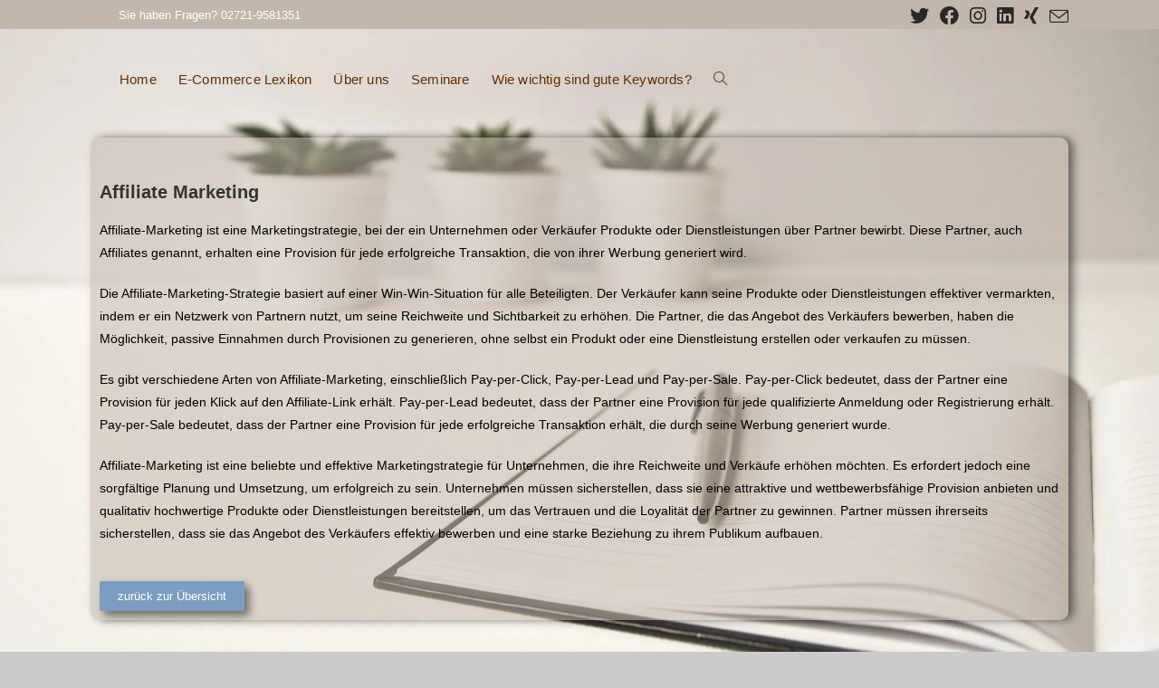

--- FILE ---
content_type: text/html; charset=UTF-8
request_url: https://ecomm-agency.de/affiliate-marketing/
body_size: 11091
content:
<!DOCTYPE html><html class="html" lang="de"><head><meta charset="UTF-8"><link rel="profile" href="https://gmpg.org/xfn/11"><meta name='robots' content='index, follow, max-image-preview:large, max-snippet:-1, max-video-preview:-1' /><style>img:is([sizes="auto" i],[sizes^="auto," i]){contain-intrinsic-size:3000px 1500px}</style><meta name="viewport" content="width=device-width, initial-scale=1"> <!-- This site is optimized with the Yoast SEO plugin v23.9 - https://yoast.com/wordpress/plugins/seo/ --><link media="all" href="https://ecomm-agency.de/wp-content/cache/autoptimize/css/autoptimize_71adbbd7f14f190b4cf4dc51c094901b.css" rel="stylesheet"><title>Affiliate Marketing - ecomm-agency</title><meta name="description" content="Wir sind ein E-Commerce Consulting Unternehmen, dass sich auf den Mittelstand und Anfänger im Onlinehandel spezialisiert hat." /><link rel="canonical" href="https://ecomm-agency.de/affiliate-marketing/" /><meta property="og:locale" content="de_DE" /><meta property="og:type" content="article" /><meta property="og:title" content="Affiliate Marketing - ecomm-agency" /><meta property="og:description" content="Wir sind ein E-Commerce Consulting Unternehmen, dass sich auf den Mittelstand und Anfänger im Onlinehandel spezialisiert hat." /><meta property="og:url" content="https://ecomm-agency.de/affiliate-marketing/" /><meta property="og:site_name" content="ecomm-agency" /><meta property="article:modified_time" content="2023-03-08T13:07:14+00:00" /><meta name="twitter:card" content="summary_large_image" /><meta name="twitter:label1" content="Geschätzte Lesezeit" /><meta name="twitter:data1" content="2 Minuten" /> <script type="application/ld+json" class="yoast-schema-graph">{"@context":"https://schema.org","@graph":[{"@type":"WebPage","@id":"https://ecomm-agency.de/affiliate-marketing/","url":"https://ecomm-agency.de/affiliate-marketing/","name":"Affiliate Marketing - ecomm-agency","isPartOf":{"@id":"https://ecomm-agency.de/#website"},"datePublished":"2023-03-08T13:03:46+00:00","dateModified":"2023-03-08T13:07:14+00:00","description":"Wir sind ein E-Commerce Consulting Unternehmen, dass sich auf den Mittelstand und Anfänger im Onlinehandel spezialisiert hat.","breadcrumb":{"@id":"https://ecomm-agency.de/affiliate-marketing/#breadcrumb"},"inLanguage":"de","potentialAction":[{"@type":"ReadAction","target":["https://ecomm-agency.de/affiliate-marketing/"]}]},{"@type":"BreadcrumbList","@id":"https://ecomm-agency.de/affiliate-marketing/#breadcrumb","itemListElement":[{"@type":"ListItem","position":1,"name":"Startseite","item":"https://ecomm-agency.de/"},{"@type":"ListItem","position":2,"name":"Affiliate Marketing"}]},{"@type":"WebSite","@id":"https://ecomm-agency.de/#website","url":"https://ecomm-agency.de/","name":"ecomm-agency","description":"Beratung auf höchstem Niveau","potentialAction":[{"@type":"SearchAction","target":{"@type":"EntryPoint","urlTemplate":"https://ecomm-agency.de/?s={search_term_string}"},"query-input":{"@type":"PropertyValueSpecification","valueRequired":true,"valueName":"search_term_string"}}],"inLanguage":"de"}]}</script> <!-- / Yoast SEO plugin. --><link rel='dns-prefetch' href='//www.googletagmanager.com' /><link rel='dns-prefetch' href='//stats.wp.com' /><link rel='dns-prefetch' href='//c0.wp.com' /><link rel='preconnect' href='//i0.wp.com' /><link href='https://sp-ao.shortpixel.ai' rel='preconnect' /><link rel="alternate" type="application/rss+xml" title="ecomm-agency &raquo; Feed" href="https://ecomm-agency.de/feed/" /><link rel="alternate" type="application/rss+xml" title="ecomm-agency &raquo; Kommentar-Feed" href="https://ecomm-agency.de/comments/feed/" /><style id='jetpack-sharing-buttons-style-inline-css'>.jetpack-sharing-buttons__services-list{display:flex;flex-direction:row;flex-wrap:wrap;gap:0;list-style-type:none;margin:5px;padding:0}.jetpack-sharing-buttons__services-list.has-small-icon-size{font-size:12px}.jetpack-sharing-buttons__services-list.has-normal-icon-size{font-size:16px}.jetpack-sharing-buttons__services-list.has-large-icon-size{font-size:24px}.jetpack-sharing-buttons__services-list.has-huge-icon-size{font-size:36px}@media print{.jetpack-sharing-buttons__services-list{display:none!important}}.editor-styles-wrapper .wp-block-jetpack-sharing-buttons{gap:0;padding-inline-start:0}ul.jetpack-sharing-buttons__services-list.has-background{padding:1.25em 2.375em}</style><style id='classic-theme-styles-inline-css'>/*! This file is auto-generated */
.wp-block-button__link{color:#fff;background-color:#32373c;border-radius:9999px;box-shadow:none;text-decoration:none;padding:calc(.667em + 2px) calc(1.333em + 2px);font-size:1.125em}.wp-block-file__button{background:#32373c;color:#fff;text-decoration:none}</style><style id='oceanwp-style-inline-css'>div.wpforms-container-full .wpforms-form input[type=submit]:hover,div.wpforms-container-full .wpforms-form input[type=submit]:focus,div.wpforms-container-full .wpforms-form input[type=submit]:active,div.wpforms-container-full .wpforms-form button[type=submit]:hover,div.wpforms-container-full .wpforms-form button[type=submit]:focus,div.wpforms-container-full .wpforms-form button[type=submit]:active,div.wpforms-container-full .wpforms-form .wpforms-page-button:hover,div.wpforms-container-full .wpforms-form .wpforms-page-button:active,div.wpforms-container-full .wpforms-form .wpforms-page-button:focus{border:none}</style><link rel='stylesheet' id='elementor-post-65-css' href='https://ecomm-agency.de/wp-content/cache/autoptimize/css/autoptimize_single_ec3d70a00dab66b43f2db09735e33735.css?ver=1680159047' media='all' /><link rel='stylesheet' id='elementor-post-1853-css' href='https://ecomm-agency.de/wp-content/cache/autoptimize/css/autoptimize_single_048d01a0208235751de56eb161d58584.css?ver=1680212044' media='all' /><link rel='stylesheet' id='google-fonts-1-css' href='https://fonts.googleapis.com/css?family=Roboto+Slab%3A100%2C100italic%2C200%2C200italic%2C300%2C300italic%2C400%2C400italic%2C500%2C500italic%2C600%2C600italic%2C700%2C700italic%2C800%2C800italic%2C900%2C900italic%7CRoboto%3A100%2C100italic%2C200%2C200italic%2C300%2C300italic%2C400%2C400italic%2C500%2C500italic%2C600%2C600italic%2C700%2C700italic%2C800%2C800italic%2C900%2C900italic&#038;display=auto&#038;ver=6.7.1' media='all' /><link rel="preconnect" href="https://fonts.gstatic.com/" crossorigin><script src="https://ecomm-agency.de/wp-includes/js/jquery/jquery.min.js?ver=3.7.1" id="jquery-core-js"></script> <!-- Von Site Kit hinzugefügtes Google-Analytics-Snippet --> <script src="https://www.googletagmanager.com/gtag/js?id=UA-260922972-1" id="google_gtagjs-js" async></script> <script id="google_gtagjs-js-after">window.dataLayer=window.dataLayer||[];function gtag(){dataLayer.push(arguments);}
gtag('set','linker',{"domains":["ecomm-agency.de"]});gtag("js",new Date());gtag("set","developer_id.dZTNiMT",true);gtag("config","UA-260922972-1",{"anonymize_ip":true});gtag("config","G-JB3SWGGXDJ");</script> <!-- Ende des von Site Kit hinzugefügten Google-Analytics-Snippets --><link rel="https://api.w.org/" href="https://ecomm-agency.de/wp-json/" /><link rel="alternate" title="JSON" type="application/json" href="https://ecomm-agency.de/wp-json/wp/v2/pages/1853" /><link rel="EditURI" type="application/rsd+xml" title="RSD" href="https://ecomm-agency.de/xmlrpc.php?rsd" /><meta name="generator" content="WordPress 6.7.1" /><link rel='shortlink' href='https://ecomm-agency.de/?p=1853' /><link rel="alternate" title="oEmbed (JSON)" type="application/json+oembed" href="https://ecomm-agency.de/wp-json/oembed/1.0/embed?url=https%3A%2F%2Fecomm-agency.de%2Faffiliate-marketing%2F" /><link rel="alternate" title="oEmbed (XML)" type="text/xml+oembed" href="https://ecomm-agency.de/wp-json/oembed/1.0/embed?url=https%3A%2F%2Fecomm-agency.de%2Faffiliate-marketing%2F&#038;format=xml" /><meta name="generator" content="Site Kit by Google 1.96.0" /><style>img#wpstats{display:none}</style><meta name="generator" content="Elementor 3.25.10; features: additional_custom_breakpoints, e_optimized_control_loading; settings: css_print_method-external, google_font-enabled, font_display-auto"><style>.e-con.e-parent:nth-of-type(n+4):not(.e-lazyloaded):not(.e-no-lazyload),.e-con.e-parent:nth-of-type(n+4):not(.e-lazyloaded):not(.e-no-lazyload) *{background-image:none !important}@media screen and (max-height:1024px){.e-con.e-parent:nth-of-type(n+3):not(.e-lazyloaded):not(.e-no-lazyload),.e-con.e-parent:nth-of-type(n+3):not(.e-lazyloaded):not(.e-no-lazyload) *{background-image:none !important}}@media screen and (max-height:640px){.e-con.e-parent:nth-of-type(n+2):not(.e-lazyloaded):not(.e-no-lazyload),.e-con.e-parent:nth-of-type(n+2):not(.e-lazyloaded):not(.e-no-lazyload) *{background-image:none !important}}</style><link rel="icon" href="https://sp-ao.shortpixel.ai/client/to_auto,q_glossy,ret_img,w_32,h_32/https://ecomm-agency.de/wp-content/uploads/2022/07/cropped-cropped-Logo.png" sizes="32x32" /><link rel="icon" href="https://sp-ao.shortpixel.ai/client/to_auto,q_glossy,ret_img,w_192,h_192/https://ecomm-agency.de/wp-content/uploads/2022/07/cropped-cropped-Logo.png" sizes="192x192" /><link rel="apple-touch-icon" href="https://sp-ao.shortpixel.ai/client/to_auto,q_glossy,ret_img,w_180,h_180/https://ecomm-agency.de/wp-content/uploads/2022/07/cropped-cropped-Logo.png" /><meta name="msapplication-TileImage" content="https://ecomm-agency.de/wp-content/uploads/2022/07/cropped-cropped-Logo.png" /> <!-- OceanWP CSS --><style type="text/css">a{color:#fff}a .owp-icon use{stroke:#fff}a:hover{color:#1234e2}a:hover .owp-icon use{stroke:#1234e2}body .theme-button,body input[type=submit],body button[type=submit],body button,body .button,body div.wpforms-container-full .wpforms-form input[type=submit],body div.wpforms-container-full .wpforms-form button[type=submit],body div.wpforms-container-full .wpforms-form .wpforms-page-button{background-color:#7c9dbf}body .theme-button,body input[type=submit],body button[type=submit],body button,body .button,body div.wpforms-container-full .wpforms-form input[type=submit],body div.wpforms-container-full .wpforms-form button[type=submit],body div.wpforms-container-full .wpforms-form .wpforms-page-button{border-color:#fff}body .theme-button:hover,body input[type=submit]:hover,body button[type=submit]:hover,body button:hover,body .button:hover,body div.wpforms-container-full .wpforms-form input[type=submit]:hover,body div.wpforms-container-full .wpforms-form input[type=submit]:active,body div.wpforms-container-full .wpforms-form button[type=submit]:hover,body div.wpforms-container-full .wpforms-form button[type=submit]:active,body div.wpforms-container-full .wpforms-form .wpforms-page-button:hover,body div.wpforms-container-full .wpforms-form .wpforms-page-button:active{border-color:#fff}h1{color:#116ebf}.container{width:1080px}@media only screen and (min-width:960px){.content-area,.content-left-sidebar .content-area{width:70%}}.theme-button,input[type=submit],button[type=submit],button,.button,body div.wpforms-container-full .wpforms-form input[type=submit],body div.wpforms-container-full .wpforms-form button[type=submit],body div.wpforms-container-full .wpforms-form .wpforms-page-button{border-style:solid}.theme-button,input[type=submit],button[type=submit],button,.button,body div.wpforms-container-full .wpforms-form input[type=submit],body div.wpforms-container-full .wpforms-form button[type=submit],body div.wpforms-container-full .wpforms-form .wpforms-page-button{border-width:1px}form input[type=text],form input[type=password],form input[type=email],form input[type=url],form input[type=date],form input[type=month],form input[type=time],form input[type=datetime],form input[type=datetime-local],form input[type=week],form input[type=number],form input[type=search],form input[type=tel],form input[type=color],form select,form textarea,.woocommerce .woocommerce-checkout .select2-container--default .select2-selection--single{border-style:solid}body div.wpforms-container-full .wpforms-form input[type=date],body div.wpforms-container-full .wpforms-form input[type=datetime],body div.wpforms-container-full .wpforms-form input[type=datetime-local],body div.wpforms-container-full .wpforms-form input[type=email],body div.wpforms-container-full .wpforms-form input[type=month],body div.wpforms-container-full .wpforms-form input[type=number],body div.wpforms-container-full .wpforms-form input[type=password],body div.wpforms-container-full .wpforms-form input[type=range],body div.wpforms-container-full .wpforms-form input[type=search],body div.wpforms-container-full .wpforms-form input[type=tel],body div.wpforms-container-full .wpforms-form input[type=text],body div.wpforms-container-full .wpforms-form input[type=time],body div.wpforms-container-full .wpforms-form input[type=url],body div.wpforms-container-full .wpforms-form input[type=week],body div.wpforms-container-full .wpforms-form select,body div.wpforms-container-full .wpforms-form textarea{border-style:solid}form input[type=text],form input[type=password],form input[type=email],form input[type=url],form input[type=date],form input[type=month],form input[type=time],form input[type=datetime],form input[type=datetime-local],form input[type=week],form input[type=number],form input[type=search],form input[type=tel],form input[type=color],form select,form textarea{border-radius:3px}body div.wpforms-container-full .wpforms-form input[type=date],body div.wpforms-container-full .wpforms-form input[type=datetime],body div.wpforms-container-full .wpforms-form input[type=datetime-local],body div.wpforms-container-full .wpforms-form input[type=email],body div.wpforms-container-full .wpforms-form input[type=month],body div.wpforms-container-full .wpforms-form input[type=number],body div.wpforms-container-full .wpforms-form input[type=password],body div.wpforms-container-full .wpforms-form input[type=range],body div.wpforms-container-full .wpforms-form input[type=search],body div.wpforms-container-full .wpforms-form input[type=tel],body div.wpforms-container-full .wpforms-form input[type=text],body div.wpforms-container-full .wpforms-form input[type=time],body div.wpforms-container-full .wpforms-form input[type=url],body div.wpforms-container-full .wpforms-form input[type=week],body div.wpforms-container-full .wpforms-form select,body div.wpforms-container-full .wpforms-form textarea{border-radius:3px}#site-logo #site-logo-inner,.oceanwp-social-menu .social-menu-inner,#site-header.full_screen-header .menu-bar-inner,.after-header-content .after-header-content-inner{height:60px}#site-navigation-wrap .dropdown-menu>li>a,.oceanwp-mobile-menu-icon a,.mobile-menu-close,.after-header-content-inner>a{line-height:60px}#site-header-inner{padding:26px 0 0}#site-header,.has-transparent-header .is-sticky #site-header,.has-vh-transparent .is-sticky #site-header.vertical-header,#searchform-header-replace{background-color:#c2b7ac}#site-header.has-header-media .overlay-header-media{background-color:rgba(84,84,84,.3)}#site-header{border-color:#c2b7ac}#site-logo a.site-logo-text:hover{color:#020000}.effect-one #site-navigation-wrap .dropdown-menu>li>a.menu-link>span:after,.effect-three #site-navigation-wrap .dropdown-menu>li>a.menu-link>span:after,.effect-five #site-navigation-wrap .dropdown-menu>li>a.menu-link>span:before,.effect-five #site-navigation-wrap .dropdown-menu>li>a.menu-link>span:after,.effect-nine #site-navigation-wrap .dropdown-menu>li>a.menu-link>span:before,.effect-nine #site-navigation-wrap .dropdown-menu>li>a.menu-link>span:after{background-color:#704814}.effect-four #site-navigation-wrap .dropdown-menu>li>a.menu-link>span:before,.effect-four #site-navigation-wrap .dropdown-menu>li>a.menu-link>span:after,.effect-seven #site-navigation-wrap .dropdown-menu>li>a.menu-link:hover>span:after,.effect-seven #site-navigation-wrap .dropdown-menu>li.sfHover>a.menu-link>span:after{color:#704814}.effect-seven #site-navigation-wrap .dropdown-menu>li>a.menu-link:hover>span:after,.effect-seven #site-navigation-wrap .dropdown-menu>li.sfHover>a.menu-link>span:after{text-shadow:10px 0 #704814,-10px 0 #704814}#site-navigation-wrap .dropdown-menu>li>a{padding:0 12px}#site-navigation-wrap .dropdown-menu>li>a,.oceanwp-mobile-menu-icon a,#searchform-header-replace-close{color:#632e00}#site-navigation-wrap .dropdown-menu>li>a .owp-icon use,.oceanwp-mobile-menu-icon a .owp-icon use,#searchform-header-replace-close .owp-icon use{stroke:#632e00}#site-navigation-wrap .dropdown-menu>li>a:hover,.oceanwp-mobile-menu-icon a:hover,#searchform-header-replace-close:hover{color:#aa8057}#site-navigation-wrap .dropdown-menu>li>a:hover .owp-icon use,.oceanwp-mobile-menu-icon a:hover .owp-icon use,#searchform-header-replace-close:hover .owp-icon use{stroke:#aa8057}#site-navigation-wrap .dropdown-menu>.current-menu-item>a,#site-navigation-wrap .dropdown-menu>.current-menu-ancestor>a,#site-navigation-wrap .dropdown-menu>.current-menu-item>a:hover,#site-navigation-wrap .dropdown-menu>.current-menu-ancestor>a:hover{color:#fff}#top-bar{padding:10px 0 8px 31px}#top-bar-social li a{font-size:21px}#top-bar-social li a{color:#282828}#top-bar-social li a .owp-icon use{stroke:#282828}#top-bar-wrap,.oceanwp-top-bar-sticky{background-color:#c2b7ac}#top-bar-wrap{border-color:#c2b7ac}#top-bar-wrap,#top-bar-content strong{color:#fff}#top-bar-content a,#top-bar-social-alt a{color:#542f2f}#top-bar-content a:hover,#top-bar-social-alt a:hover{color:#603a00}.ocean-single-post-header ul.meta-item li a:hover{color:#333}.widget-area{background-color:#fff}.widget-area .sidebar-box{background-color:#fff}#footer-widgets{padding:0}#footer-widgets{background-color:#c2b7ac}#footer-widgets,#footer-widgets p,#footer-widgets li a:before,#footer-widgets .contact-info-widget span.oceanwp-contact-title,#footer-widgets .recent-posts-date,#footer-widgets .recent-posts-comments,#footer-widgets .widget-recent-posts-icons li .fa{color:#020202}#footer-bottom{padding:10px 0 20px}#footer-bottom{background-color:#c2b7ac}#footer-bottom,#footer-bottom p{color:#000}#footer-bottom a:hover,#footer-bottom #footer-bottom-menu a:hover{color:#3f2d16}body{font-size:14px;line-height:1.8}h1,h2,h3,h4,h5,h6,.theme-heading,.widget-title,.oceanwp-widget-recent-posts-title,.comment-reply-title,.entry-title,.sidebar-box .widget-title{line-height:1.4}h1{font-size:23px;line-height:1.4}h2{font-size:20px;line-height:1.4}h3{font-size:18px;line-height:1.4}h4{font-size:17px;line-height:1.4}h5{font-size:14px;line-height:1.4}h6{font-size:15px;line-height:1.4}.page-header .page-header-title,.page-header.background-image-page-header .page-header-title{font-size:32px;line-height:1.4}.page-header .page-subheading{font-size:15px;line-height:1.8}.site-breadcrumbs,.site-breadcrumbs a{font-size:12px;line-height:1.4}#top-bar-content,#top-bar-social-alt{font-size:13px;line-height:1}#site-logo a.site-logo-text{font-size:24px;line-height:1.8}#site-navigation-wrap .dropdown-menu>li>a,#site-header.full_screen-header .fs-dropdown-menu>li>a,#site-header.top-header #site-navigation-wrap .dropdown-menu>li>a,#site-header.center-header #site-navigation-wrap .dropdown-menu>li>a,#site-header.medium-header #site-navigation-wrap .dropdown-menu>li>a,.oceanwp-mobile-menu-icon a{font-size:15px;letter-spacing:.2px}.dropdown-menu ul li a.menu-link,#site-header.full_screen-header .fs-dropdown-menu ul.sub-menu li a{font-size:12px;line-height:1.2;letter-spacing:.6px}.sidr-class-dropdown-menu li a,a.sidr-class-toggle-sidr-close,#mobile-dropdown ul li a,body #mobile-fullscreen ul li a{font-size:15px;line-height:1.8}.blog-entry.post .blog-entry-header .entry-title a{font-size:24px;line-height:1.4}.ocean-single-post-header .single-post-title{font-size:34px;line-height:1.4;letter-spacing:.6px}.ocean-single-post-header ul.meta-item li,.ocean-single-post-header ul.meta-item li a{font-size:13px;line-height:1.4;letter-spacing:.6px}.ocean-single-post-header .post-author-name,.ocean-single-post-header .post-author-name a{font-size:14px;line-height:1.4;letter-spacing:.6px}.ocean-single-post-header .post-author-description{font-size:12px;line-height:1.4;letter-spacing:.6px}.single-post .entry-title{line-height:1.4;letter-spacing:.6px}.single-post ul.meta li,.single-post ul.meta li a{font-size:14px;line-height:1.4;letter-spacing:.6px}.sidebar-box .widget-title,.sidebar-box.widget_block .wp-block-heading{font-size:13px;line-height:1;letter-spacing:1px}#footer-widgets .footer-box .widget-title{font-size:13px;line-height:1;letter-spacing:1px}#footer-bottom #copyright{font-size:12px;line-height:1}#footer-bottom #footer-bottom-menu{font-size:12px;line-height:1}.woocommerce-store-notice.demo_store{line-height:2;letter-spacing:1.5px}.demo_store .woocommerce-store-notice__dismiss-link{line-height:2;letter-spacing:1.5px}.woocommerce ul.products li.product li.title h2,.woocommerce ul.products li.product li.title a{font-size:14px;line-height:1.5}.woocommerce ul.products li.product li.category,.woocommerce ul.products li.product li.category a{font-size:12px;line-height:1}.woocommerce ul.products li.product .price{font-size:18px;line-height:1}.woocommerce ul.products li.product .button,.woocommerce ul.products li.product .product-inner .added_to_cart{font-size:12px;line-height:1.5;letter-spacing:1px}.woocommerce ul.products li.owp-woo-cond-notice span,.woocommerce ul.products li.owp-woo-cond-notice a{font-size:16px;line-height:1;letter-spacing:1px;font-weight:600;text-transform:capitalize}.woocommerce div.product .product_title{font-size:24px;line-height:1.4;letter-spacing:.6px}.woocommerce div.product p.price{font-size:36px;line-height:1}.woocommerce .owp-btn-normal .summary form button.button,.woocommerce .owp-btn-big .summary form button.button,.woocommerce .owp-btn-very-big .summary form button.button{font-size:12px;line-height:1.5;letter-spacing:1px;text-transform:uppercase}.woocommerce div.owp-woo-single-cond-notice span,.woocommerce div.owp-woo-single-cond-notice a{font-size:18px;line-height:2;letter-spacing:1.5px;font-weight:600;text-transform:capitalize}</style></head><body class="page-template-default page page-id-1853 wp-embed-responsive oceanwp-theme dropdown-mobile has-transparent-header no-header-border default-breakpoint content-full-width content-max-width has-topbar page-header-disabled has-breadcrumbs elementor-default elementor-kit-65 elementor-page elementor-page-1853" itemscope="itemscope" itemtype="https://schema.org/WebPage"><div id="outer-wrap" class="site clr"> <a class="skip-link screen-reader-text" href="#main">Zum Inhalt springen</a><div id="wrap" class="clr"><div id="top-bar-wrap" class="clr"><div id="top-bar" class="clr container"><div id="top-bar-inner" class="clr"><div id="top-bar-content" class="clr has-content top-bar-left"> <span class="topbar-content"> Sie haben Fragen? 02721-9581351 </span></div><!-- #top-bar-content --><div id="top-bar-social" class="clr top-bar-right"><ul class="clr" aria-label="Social-Media-Links"><li class="oceanwp-twitter"><a href="http://www.twitter.com" aria-label="X (öffnet in neuem Tab)" target="_blank" rel="noopener noreferrer"><i class=" fab fa-twitter" aria-hidden="true" role="img"></i></a></li><li class="oceanwp-facebook"><a href="http://www.facebook.com" aria-label="Facebook (öffnet in neuem Tab)" target="_blank" rel="noopener noreferrer"><i class=" fab fa-facebook" aria-hidden="true" role="img"></i></a></li><li class="oceanwp-instagram"><a href="http://www.instagram.com" aria-label="Instagram (öffnet in neuem Tab)" target="_blank" rel="noopener noreferrer"><i class=" fab fa-instagram" aria-hidden="true" role="img"></i></a></li><li class="oceanwp-linkedin"><a href="http://www.linkedin.com" aria-label="LinkedIn (öffnet in neuem Tab)" target="_blank" rel="noopener noreferrer"><i class=" fab fa-linkedin" aria-hidden="true" role="img"></i></a></li><li class="oceanwp-xing"><a href="http://www.xing.com" aria-label="Xing (öffnet in neuem Tab)" target="_blank" rel="noopener noreferrer"><i class=" fab fa-xing" aria-hidden="true" role="img"></i></a></li><li class="oceanwp-email"><a href="mailto:i&#110;&#102;&#111;&#64;&#101;c&#111;m&#109;&#45;&#97;&#103;e&#110;c&#121;.&#100;e" aria-label="Mail senden (öffnet im Mail-Programm)" target="_self"><i class=" icon-envelope" aria-hidden="true" role="img"></i></a></li></ul></div><!-- #top-bar-social --></div><!-- #top-bar-inner --></div><!-- #top-bar --></div><!-- #top-bar-wrap --><div id="transparent-header-wrap" class="clr"><header id="site-header" class="transparent-header left-menu clr" data-height="60" itemscope="itemscope" itemtype="https://schema.org/WPHeader" role="banner"><div id="site-header-inner" class="clr container"><div id="site-logo" class="clr" itemscope itemtype="https://schema.org/Brand" ><div id="site-logo-inner" class="clr"></div><!-- #site-logo-inner --></div><!-- #site-logo --><div id="site-navigation-wrap" class="clr"><nav id="site-navigation" class="navigation main-navigation clr" itemscope="itemscope" itemtype="https://schema.org/SiteNavigationElement" role="navigation" ><ul id="menu-menu-1" class="main-menu dropdown-menu sf-menu"><li id="menu-item-39" class="menu-item menu-item-type-post_type menu-item-object-page menu-item-home menu-item-39"><a href="https://ecomm-agency.de/" class="menu-link"><span class="text-wrap">Home</span></a></li><li id="menu-item-109" class="menu-item menu-item-type-post_type menu-item-object-page menu-item-109"><a href="https://ecomm-agency.de/e-commerce-lexikon/" class="menu-link"><span class="text-wrap">E-Commerce Lexikon</span></a></li><li id="menu-item-615" class="menu-item menu-item-type-post_type menu-item-object-page menu-item-615"><a href="https://ecomm-agency.de/beispiel-seite/" class="menu-link"><span class="text-wrap">Über uns</span></a></li><li id="menu-item-1463" class="menu-item menu-item-type-post_type menu-item-object-page menu-item-1463"><a href="https://ecomm-agency.de/seminare/" class="menu-link"><span class="text-wrap">Seminare</span></a></li><li id="menu-item-1764" class="menu-item menu-item-type-post_type menu-item-object-post menu-item-1764"><a href="https://ecomm-agency.de/2022/12/30/wie-wichtig-sind-gute-keywords/" class="menu-link"><span class="text-wrap">Wie wichtig sind gute Keywords?</span></a></li><li class="search-toggle-li" ><a href="https://ecomm-agency.de/#" class="site-search-toggle search-dropdown-toggle"><span class="screen-reader-text">Website-Suche umschalten</span><i class=" icon-magnifier" aria-hidden="true" role="img"></i></a></li></ul><div id="searchform-dropdown" class="header-searchform-wrap clr" ><form method="get" action="https://ecomm-agency.de/"> <input value="" id="curry-search-input_blank6948cdfa2b114" name="s" autocomplete="off" type="search" /> <input value="Suche" type="submit"></form><style>.cs_ac_results{background-color:#ddd;color:#000}.cs_ac_result:hover{background-color:#eee;color:#555}.cs_ac_active{background-color:#eee;color:#555}</style><div id='curry-search-autocomplete6948cdfa2b9ee'></div> <script>function insertAfter(referenceNode,newNode){referenceNode.parentNode.insertBefore(newNode,referenceNode.nextSibling);}
var flags={url:'https://as.curry-search.com:/autocomplete',public_api_key:'',session_hash:'ccee6f27bb'}
var search_field6948cdfa2b9f0=document.getElementById('curry-search-input_blank6948cdfa2b114');var suggest_list6948cdfa2b9f1=document.getElementById('curry-search-autocomplete6948cdfa2b9ee');var search_rect=search_field6948cdfa2b9f0.getBoundingClientRect();var suggest_rect=suggest_list6948cdfa2b9f1.getBoundingClientRect();var height_diff=search_rect.bottom-suggest_rect.top;var hoz_diff=search_rect.left-suggest_rect.left;var width=search_rect.right-search_rect.left;var neg_height_diff=-height_diff;suggest_list6948cdfa2b9f1.style='z-index:100;width: '+width+'px;margin-top: '+height_diff+'px;margin-left: '+hoz_diff+'px; position:absolute;';var app6948cdfa2b9ef=Elm.CurrySearchAutoComplete.embed(suggest_list6948cdfa2b9f1,flags);search_field6948cdfa2b9f0.addEventListener('keydown',function(e){if(e.keyCode=='38'){app6948cdfa2b9ef.ports.search_box_arrow.send(-1);e.preventDefault();}else if(e.keyCode=='40'){app6948cdfa2b9ef.ports.search_box_arrow.send(1);e.preventDefault();}else{app6948cdfa2b9ef.ports.search_box_caret.send(search_field6948cdfa2b9f0.selectionStart);};});search_field6948cdfa2b9f0.addEventListener('input',function(e){app6948cdfa2b9ef.ports.search_box_input.send(e.target.value);});app6948cdfa2b9ef.ports.suggest_choice.subscribe(function(term){search_field6948cdfa2b9f0.value=term;search_field6948cdfa2b9f0.focus();});</script></div><!-- #searchform-dropdown --></nav><!-- #site-navigation --></div><!-- #site-navigation-wrap --><div class="oceanwp-mobile-menu-icon clr mobile-right"> <a href="https://ecomm-agency.de/#mobile-menu-toggle" class="mobile-menu"  aria-label="Mobiles Menü"> <i class="fa fa-bars" aria-hidden="true"></i> <span class="oceanwp-text">Menü</span> <span class="oceanwp-close-text">Schließen</span> </a></div><!-- #oceanwp-mobile-menu-navbar --></div><!-- #site-header-inner --><div id="mobile-dropdown" class="clr" ><nav class="clr" itemscope="itemscope" itemtype="https://schema.org/SiteNavigationElement"><ul id="menu-menu-2" class="menu"><li class="menu-item menu-item-type-post_type menu-item-object-page menu-item-home menu-item-39"><a href="https://ecomm-agency.de/">Home</a></li><li class="menu-item menu-item-type-post_type menu-item-object-page menu-item-109"><a href="https://ecomm-agency.de/e-commerce-lexikon/">E-Commerce Lexikon</a></li><li class="menu-item menu-item-type-post_type menu-item-object-page menu-item-615"><a href="https://ecomm-agency.de/beispiel-seite/">Über uns</a></li><li class="menu-item menu-item-type-post_type menu-item-object-page menu-item-1463"><a href="https://ecomm-agency.de/seminare/">Seminare</a></li><li class="menu-item menu-item-type-post_type menu-item-object-post menu-item-1764"><a href="https://ecomm-agency.de/2022/12/30/wie-wichtig-sind-gute-keywords/">Wie wichtig sind gute Keywords?</a></li><li class="search-toggle-li" ><a href="https://ecomm-agency.de/#" class="site-search-toggle search-dropdown-toggle"><span class="screen-reader-text">Website-Suche umschalten</span><i class=" icon-magnifier" aria-hidden="true" role="img"></i></a></li></ul><div id="mobile-menu-search" class="clr"><form aria-label="Diese Website durchsuchen" method="get" action="https://ecomm-agency.de/" class="mobile-searchform"> <input aria-label="Suchabfrage eingeben" value="" class="field" id="ocean-mobile-search-2" type="search" name="s" autocomplete="off" placeholder="Suchen" /> <button aria-label="Suche abschicken" type="submit" class="searchform-submit"> <i class=" icon-magnifier" aria-hidden="true" role="img"></i> </button> <input type="hidden" name="post_type" value="post"></form></div><!-- .mobile-menu-search --></nav></div></header><!-- #site-header --></div><main id="main" class="site-main clr"  role="main"><div id="content-wrap" class="container clr"><div id="primary" class="content-area clr"><div id="content" class="site-content clr"><article class="single-page-article clr"><div class="entry clr" itemprop="text"><div data-elementor-type="wp-page" data-elementor-id="1853" class="elementor elementor-1853"><section class="elementor-section elementor-top-section elementor-element elementor-element-c3871dd elementor-section-boxed elementor-section-height-default elementor-section-height-default" data-id="c3871dd" data-element_type="section"><div class="elementor-container elementor-column-gap-default"><div class="elementor-column elementor-col-100 elementor-top-column elementor-element elementor-element-d8da1fe" data-id="d8da1fe" data-element_type="column"><div class="elementor-widget-wrap elementor-element-populated"><div class="elementor-element elementor-element-3af77ae elementor-widget elementor-widget-spacer" data-id="3af77ae" data-element_type="widget" data-widget_type="spacer.default"><div class="elementor-widget-container"><div class="elementor-spacer"><div class="elementor-spacer-inner"></div></div></div></div></div></div></div></section><section class="elementor-section elementor-top-section elementor-element elementor-element-9fba189 elementor-section-boxed elementor-section-height-default elementor-section-height-default" data-id="9fba189" data-element_type="section" data-settings="{&quot;background_background&quot;:&quot;classic&quot;}"><div class="elementor-background-overlay"></div><div class="elementor-container elementor-column-gap-default"><div class="elementor-column elementor-col-100 elementor-top-column elementor-element elementor-element-645c462" data-id="645c462" data-element_type="column"><div class="elementor-widget-wrap elementor-element-populated"><div class="elementor-element elementor-element-f4bd505 elementor-widget elementor-widget-spacer" data-id="f4bd505" data-element_type="widget" data-widget_type="spacer.default"><div class="elementor-widget-container"><div class="elementor-spacer"><div class="elementor-spacer-inner"></div></div></div></div><div class="elementor-element elementor-element-a393f35 elementor-widget elementor-widget-heading" data-id="a393f35" data-element_type="widget" data-widget_type="heading.default"><div class="elementor-widget-container"><h2 class="elementor-heading-title elementor-size-default">Affiliate Marketing</h2></div></div><div class="elementor-element elementor-element-cc50097 elementor-widget elementor-widget-text-editor" data-id="cc50097" data-element_type="widget" data-widget_type="text-editor.default"><div class="elementor-widget-container"><p class="Normal tm5"><span class="tm6">Affiliate-Marketing ist eine Marketingstrategie, bei der ein Unternehmen oder Verkäufer Produkte oder Dienstleistungen über Partner bewirbt. Diese Partner, auch Affiliates genannt, erhalten eine Provision für jede erfolgreiche Transaktion, die von ihrer Werbung generiert wird. <br /></span></p><p class="Normal tm5"><span class="tm6">Die Affiliate-Marketing-Strategie basiert auf einer Win-Win-Situation für alle Beteiligten. Der Verkäufer kann seine Produkte oder Dienstleistungen effektiver vermarkten, indem er ein Netzwerk von Partnern nutzt, um seine Reichweite und Sichtbarkeit zu erhöhen. Die Partner, die das Angebot des Verkäufers bewerben, haben die Möglichkeit, passive Einnahmen durch Provisionen zu generieren, ohne selbst ein Produkt oder eine Dienstleistung erstellen oder verkaufen zu müssen. <br /></span></p><p class="Normal tm5"><span class="tm6">Es gibt verschiedene Arten von Affiliate-Marketing, einschließlich Pay-per-Click, Pay-per-Lead und Pay-per-Sale. Pay-per-Click bedeutet, dass der Partner eine Provision für jeden Klick auf den Affiliate-Link erhält. Pay-per-Lead bedeutet, dass der Partner eine Provision für jede qualifizierte Anmeldung oder Registrierung erhält. Pay-per-Sale bedeutet, dass der Partner eine Provision für jede erfolgreiche Transaktion erhält, die durch seine Werbung generiert wurde. <br /></span></p><p class="Normal tm5"><span class="tm6">Affiliate-Marketing ist eine beliebte und effektive Marketingstrategie für Unternehmen, die ihre Reichweite und Verkäufe erhöhen möchten. Es erfordert jedoch eine sorgfältige Planung und Umsetzung, um erfolgreich zu sein. Unternehmen müssen sicherstellen, dass sie eine attraktive und wettbewerbsfähige Provision anbieten und qualitativ hochwertige Produkte oder Dienstleistungen bereitstellen, um das Vertrauen und die Loyalität der Partner zu gewinnen. Partner müssen ihrerseits sicherstellen, dass sie das Angebot des Verkäufers effektiv bewerben und eine starke Beziehung zu ihrem Publikum aufbauen.</span></p></div></div><div class="elementor-element elementor-element-955bc97 elementor-widget elementor-widget-button" data-id="955bc97" data-element_type="widget" data-widget_type="button.default"><div class="elementor-widget-container"><div class="elementor-button-wrapper"> <a class="elementor-button elementor-button-link elementor-size-xs" href="https://www.ecomm-agency.de/e-commerce%20lexikon"> <span class="elementor-button-content-wrapper"> <span class="elementor-button-text">zurück zur Übersicht</span> </span> </a></div></div></div></div></div></div></section></div></div></article></div><!-- #content --></div><!-- #primary --></div><!-- #content-wrap --></main><!-- #main --><footer id="footer" class="site-footer" itemscope="itemscope" itemtype="https://schema.org/WPFooter" role="contentinfo"><div id="footer-inner" class="clr"><div id="footer-widgets" class="oceanwp-row clr"><div class="footer-widgets-inner container"><div class="footer-box span_1_of_4 col col-1"><div id="block-12" class="footer-widget widget_block widget_text clr"><p></p></div><div id="block-17" class="footer-widget widget_block widget_text clr"><p></p></div><div id="block-19" class="footer-widget widget_block clr"><h2 class="has-black-color has-text-color has-small-font-size wp-block-heading">Referenzen</h2></div><div id="block-20" class="footer-widget widget_block clr"><h2 class="has-black-color has-text-color has-small-font-size wp-block-heading">Service</h2></div></div><!-- .footer-one-box --><div class="footer-box span_1_of_4 col col-2"><div id="block-21" class="footer-widget widget_block widget_text clr"><p></p></div><div id="block-23" class="footer-widget widget_block widget_text clr"><p class="has-black-color has-text-color">ecomm-agency<br>Alte Serkenroder Straße 34<br>57413 Finnentrop</p></div><div id="block-24" class="footer-widget widget_block widget_text clr"><p class="has-black-color has-text-color">info@ecomm-agency.de</p></div></div><!-- .footer-one-box --><div class="footer-box span_1_of_4 col col-3 "></div><!-- .footer-one-box --><div class="footer-box span_1_of_4 col col-4"></div><!-- .footer-box --></div><!-- .container --></div><!-- #footer-widgets --><div id="footer-bottom" class="clr"><div id="footer-bottom-inner" class="container clr"><div id="footer-bottom-menu" class="navigation clr"><div class="menu-footermenue-container"><ul id="menu-footermenue" class="menu"><li id="menu-item-167" class="menu-item menu-item-type-post_type menu-item-object-page menu-item-167"><a href="https://ecomm-agency.de/impressum/">Impressum</a></li><li id="menu-item-168" class="menu-item menu-item-type-post_type menu-item-object-page menu-item-168"><a href="https://ecomm-agency.de/beispiel-seite/">Über uns</a></li><li id="menu-item-379" class="menu-item menu-item-type-post_type menu-item-object-page menu-item-379"><a href="https://ecomm-agency.de/agb/">AGB</a></li><li id="menu-item-380" class="menu-item menu-item-type-post_type menu-item-object-page menu-item-380"><a href="https://ecomm-agency.de/datenschutz/">Datenschutz</a></li><li id="menu-item-381" class="menu-item menu-item-type-post_type menu-item-object-page menu-item-381"><a href="https://ecomm-agency.de/seminare/">Seminare</a></li></ul></div></div><!-- #footer-bottom-menu --><div id="copyright" class="clr" role="contentinfo"> (C) 2022 All rights reserved by ecomm-agency</div><!-- #copyright --></div><!-- #footer-bottom-inner --></div><!-- #footer-bottom --></div><!-- #footer-inner --></footer><!-- #footer --></div><!-- #wrap --></div><!-- #outer-wrap --> <a aria-label="Zum Seitenanfang scrollen" href="#" id="scroll-top" class="scroll-top-left"><i class=" fa fa-arrow-alt-circle-up" aria-hidden="true" role="img"></i></a> <script type='text/javascript'>const lazyloadRunObserver=()=>{const lazyloadBackgrounds=document.querySelectorAll(`.e-con.e-parent:not(.e-lazyloaded)`);const lazyloadBackgroundObserver=new IntersectionObserver((entries)=>{entries.forEach((entry)=>{if(entry.isIntersecting){let lazyloadBackground=entry.target;if(lazyloadBackground){lazyloadBackground.classList.add('e-lazyloaded');}
lazyloadBackgroundObserver.unobserve(entry.target);}});},{rootMargin:'200px 0px 200px 0px'});lazyloadBackgrounds.forEach((lazyloadBackground)=>{lazyloadBackgroundObserver.observe(lazyloadBackground);});};const events=['DOMContentLoaded','elementor/lazyload/observe',];events.forEach((event)=>{document.addEventListener(event,lazyloadRunObserver);});</script> <script id="oceanwp-main-js-extra">var oceanwpLocalize={"nonce":"73559b7594","isRTL":"","menuSearchStyle":"drop_down","mobileMenuSearchStyle":"disabled","sidrSource":null,"sidrDisplace":"1","sidrSide":"left","sidrDropdownTarget":"link","verticalHeaderTarget":"link","customScrollOffset":"0","customSelects":".woocommerce-ordering .orderby, #dropdown_product_cat, .widget_categories select, .widget_archive select, .single-product .variations_form .variations select"};</script> <script src="https://stats.wp.com/e-202552.js" id="jetpack-stats-js" data-wp-strategy="defer"></script> <script id="jetpack-stats-js-after">_stq=window._stq||[];_stq.push(["view",JSON.parse("{\"v\":\"ext\",\"blog\":\"208622830\",\"post\":\"1853\",\"tz\":\"1\",\"srv\":\"ecomm-agency.de\",\"j\":\"1:14.0\"}")]);_stq.push(["clickTrackerInit","208622830","1853"]);</script> <script src="https://ecomm-agency.de/wp-includes/js/dist/hooks.min.js?ver=4d63a3d491d11ffd8ac6" id="wp-hooks-js"></script> <script src="https://ecomm-agency.de/wp-includes/js/dist/i18n.min.js?ver=5e580eb46a90c2b997e6" id="wp-i18n-js"></script> <script id="wp-i18n-js-after">wp.i18n.setLocaleData({'text direction\u0004ltr':['ltr']});</script> <script id="elementor-pro-frontend-js-before">var ElementorProFrontendConfig={"ajaxurl":"https:\/\/ecomm-agency.de\/wp-admin\/admin-ajax.php","nonce":"0b83b8f60c","urls":{"assets":"https:\/\/ecomm-agency.de\/wp-content\/plugins\/elementor-pro\/assets\/","rest":"https:\/\/ecomm-agency.de\/wp-json\/"},"shareButtonsNetworks":{"facebook":{"title":"Facebook","has_counter":true},"twitter":{"title":"Twitter"},"linkedin":{"title":"LinkedIn","has_counter":true},"pinterest":{"title":"Pinterest","has_counter":true},"reddit":{"title":"Reddit","has_counter":true},"vk":{"title":"VK","has_counter":true},"odnoklassniki":{"title":"OK","has_counter":true},"tumblr":{"title":"Tumblr"},"digg":{"title":"Digg"},"skype":{"title":"Skype"},"stumbleupon":{"title":"StumbleUpon","has_counter":true},"mix":{"title":"Mix"},"telegram":{"title":"Telegram"},"pocket":{"title":"Pocket","has_counter":true},"xing":{"title":"XING","has_counter":true},"whatsapp":{"title":"WhatsApp"},"email":{"title":"Email"},"print":{"title":"Print"}},"facebook_sdk":{"lang":"de_DE","app_id":""},"lottie":{"defaultAnimationUrl":"https:\/\/ecomm-agency.de\/wp-content\/plugins\/elementor-pro\/modules\/lottie\/assets\/animations\/default.json"}};</script> <script id="elementor-frontend-js-before">var elementorFrontendConfig={"environmentMode":{"edit":false,"wpPreview":false,"isScriptDebug":false},"i18n":{"shareOnFacebook":"Auf Facebook teilen","shareOnTwitter":"Auf Twitter teilen","pinIt":"Anheften","download":"Download","downloadImage":"Bild downloaden","fullscreen":"Vollbild","zoom":"Zoom","share":"Teilen","playVideo":"Video abspielen","previous":"Zur\u00fcck","next":"Weiter","close":"Schlie\u00dfen","a11yCarouselWrapperAriaLabel":"Carousel | Horizontal scrolling: Arrow Left & Right","a11yCarouselPrevSlideMessage":"Previous slide","a11yCarouselNextSlideMessage":"Next slide","a11yCarouselFirstSlideMessage":"This is the first slide","a11yCarouselLastSlideMessage":"This is the last slide","a11yCarouselPaginationBulletMessage":"Go to slide"},"is_rtl":false,"breakpoints":{"xs":0,"sm":480,"md":768,"lg":1025,"xl":1440,"xxl":1600},"responsive":{"breakpoints":{"mobile":{"label":"Mobile Portrait","value":767,"default_value":767,"direction":"max","is_enabled":true},"mobile_extra":{"label":"Mobile Landscape","value":880,"default_value":880,"direction":"max","is_enabled":false},"tablet":{"label":"Tablet Portrait","value":1024,"default_value":1024,"direction":"max","is_enabled":true},"tablet_extra":{"label":"Tablet Landscape","value":1200,"default_value":1200,"direction":"max","is_enabled":false},"laptop":{"label":"Laptop","value":1366,"default_value":1366,"direction":"max","is_enabled":false},"widescreen":{"label":"Breitbild","value":2400,"default_value":2400,"direction":"min","is_enabled":false}},"hasCustomBreakpoints":false},"version":"3.25.10","is_static":false,"experimentalFeatures":{"additional_custom_breakpoints":true,"container":true,"e_swiper_latest":true,"e_nested_atomic_repeaters":true,"e_optimized_control_loading":true,"e_onboarding":true,"e_css_smooth_scroll":true,"theme_builder_v2":true,"home_screen":true,"landing-pages":true,"nested-elements":true,"editor_v2":true,"link-in-bio":true,"floating-buttons":true,"page-transitions":true,"notes":true,"loop":true,"form-submissions":true,"e_scroll_snap":true},"urls":{"assets":"https:\/\/ecomm-agency.de\/wp-content\/plugins\/elementor\/assets\/","ajaxurl":"https:\/\/ecomm-agency.de\/wp-admin\/admin-ajax.php","uploadUrl":"https:\/\/ecomm-agency.de\/wp-content\/uploads"},"nonces":{"floatingButtonsClickTracking":"670a261352"},"swiperClass":"swiper","settings":{"page":[],"editorPreferences":[]},"kit":{"body_background_background":"classic","active_breakpoints":["viewport_mobile","viewport_tablet"],"global_image_lightbox":"yes","lightbox_enable_counter":"yes","lightbox_enable_fullscreen":"yes","lightbox_enable_zoom":"yes","lightbox_enable_share":"yes","lightbox_title_src":"title","lightbox_description_src":"description"},"post":{"id":1853,"title":"Affiliate%20Marketing%20-%20ecomm-agency","excerpt":"","featuredImage":false}};</script> <script defer src="https://ecomm-agency.de/wp-content/cache/autoptimize/js/autoptimize_c01635d4d300bc6d6290f9e0c7f6accd.js"></script></body></html>

--- FILE ---
content_type: text/css
request_url: https://ecomm-agency.de/wp-content/cache/autoptimize/css/autoptimize_single_ec3d70a00dab66b43f2db09735e33735.css?ver=1680159047
body_size: 500
content:
.elementor-kit-65{--e-global-color-primary:#000;--e-global-color-secondary:#54595f;--e-global-color-text:#000;--e-global-color-accent:#61ce70;--e-global-typography-primary-font-family:"Arial";--e-global-typography-primary-font-weight:600;--e-global-typography-secondary-font-family:"Roboto Slab";--e-global-typography-secondary-font-weight:400;--e-global-typography-text-font-family:"Roboto";--e-global-typography-text-font-weight:400;--e-global-typography-accent-font-family:"Roboto";--e-global-typography-accent-font-weight:500;color:#000;font-family:"Arial",Sans-serif;background-color:#cbcbcb;background-image:url("https://i0.wp.com/ecomm-agency.de/wp-content/uploads/2022/08/laptop-g6451bbda4_1920.jpg?fit=1920%2C1278&ssl=1");background-position:center center;background-repeat:no-repeat;background-size:cover}.elementor-kit-65 a{color:#1f41ab}.elementor-kit-65 a:hover{color:#657cc5}.elementor-kit-65 h3{color:#020202}.elementor-kit-65 button,.elementor-kit-65 input[type=button],.elementor-kit-65 input[type=submit],.elementor-kit-65 .elementor-button{background-color:#8ec3c2;box-shadow:0px 0px 10px 0px rgba(0,0,0,.5)}.elementor-kit-65 img{border-radius:20px;opacity:1;box-shadow:5px 5px 10px 0px #000;filter:brightness(100%) contrast(100%) saturate(100%) blur(0px) hue-rotate(0deg)}.elementor-section.elementor-section-boxed>.elementor-container{max-width:1080px}.e-con{--container-max-width:1080px}.elementor-widget:not(:last-child){margin-bottom:20px}.elementor-element{--widgets-spacing:20px}{}h1.entry-title{display:var(--page-title-display)}.elementor-kit-65 e-page-transition{background-color:#ffbc7d}@media(min-width:1025px){.elementor-kit-65{background-attachment:fixed}}@media(max-width:1024px){.elementor-section.elementor-section-boxed>.elementor-container{max-width:1024px}.e-con{--container-max-width:1024px}}@media(max-width:767px){.elementor-section.elementor-section-boxed>.elementor-container{max-width:767px}.e-con{--container-max-width:767px}}

--- FILE ---
content_type: text/css
request_url: https://ecomm-agency.de/wp-content/cache/autoptimize/css/autoptimize_single_048d01a0208235751de56eb161d58584.css?ver=1680212044
body_size: 45
content:
.elementor-1853 .elementor-element.elementor-element-3af77ae{--spacer-size:50px}.elementor-1853 .elementor-element.elementor-element-9fba189>.elementor-container{max-width:1080px}.elementor-1853 .elementor-element.elementor-element-9fba189:not(.elementor-motion-effects-element-type-background),.elementor-1853 .elementor-element.elementor-element-9fba189>.elementor-motion-effects-container>.elementor-motion-effects-layer{background-color:#FFFFFF00}.elementor-1853 .elementor-element.elementor-element-9fba189>.elementor-background-overlay{background-color:#c2b7ac;opacity:.53;transition:background .3s,border-radius .3s,opacity .3s}.elementor-1853 .elementor-element.elementor-element-9fba189,.elementor-1853 .elementor-element.elementor-element-9fba189>.elementor-background-overlay{border-radius:10px}.elementor-1853 .elementor-element.elementor-element-9fba189{box-shadow:5px 0px 10px 0px rgba(0,0,0,.5);transition:background .3s,border .3s,border-radius .3s,box-shadow .3s}.elementor-1853 .elementor-element.elementor-element-f4bd505{--spacer-size:20px}.elementor-1853 .elementor-element.elementor-element-955bc97 .elementor-button{fill:#fff;color:#fff;background-color:#7c9dbf;box-shadow:5px 5px 10px 0px rgba(0,0,0,.5)}.elementor-1853 .elementor-element.elementor-element-955bc97 .elementor-button:hover,.elementor-1853 .elementor-element.elementor-element-955bc97 .elementor-button:focus{background-color:#5c86d1}